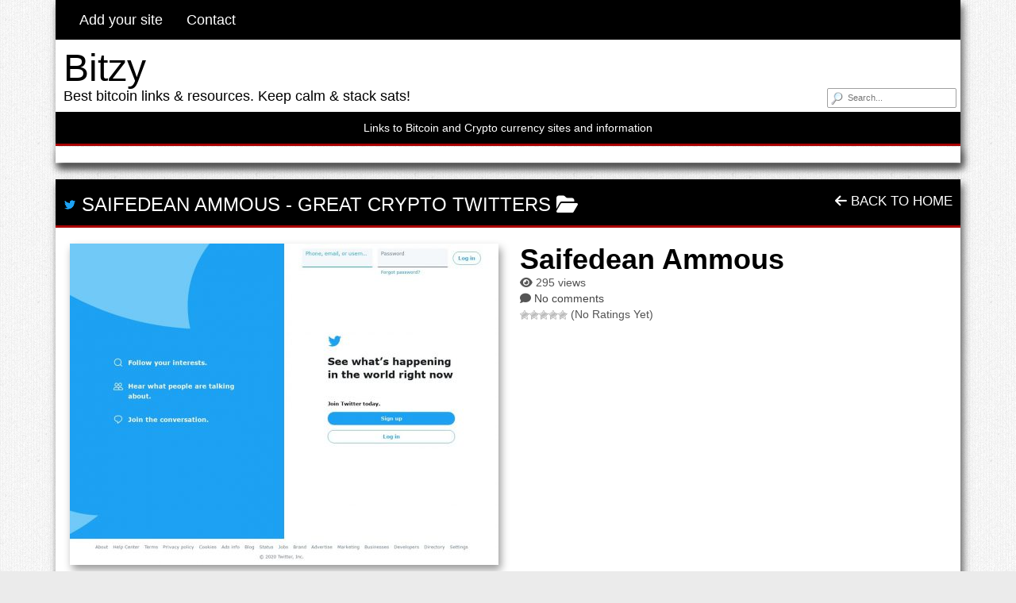

--- FILE ---
content_type: text/html; charset=UTF-8
request_url: https://www.bitzy.com/2020/09/24/saifedean-ammous/
body_size: 9835
content:
<!DOCTYPE html>

<!--[if lt IE 7 ]><html class="ie ie6" lang="en-US"> <![endif]-->
<!--[if IE 7 ]><html class="ie ie7" lang="en-US"> <![endif]-->
<!--[if IE 8 ]><html class="ie ie8" lang="en-US"> <![endif]-->
<!--[if IE 9 ]><html class="ie ie9" lang="en-US"> <![endif]-->
<!--[if (gt IE 9)|!(IE)]><!--><html lang="en-US"> <!--<![endif]-->

<head>

<meta charset="UTF-8">
<meta name="viewport" content="width=device-width, initial-scale=1">

<link rel="profile" href="http://gmpg.org/xfn/11">
<link rel="pingback" href="https://www.bitzy.com/xmlrpc.php">

<!--[if lt IE 9]>
<script src="//cdnjs.cloudflare.com/ajax/libs/html5shiv/3.7.3/html5shiv.min.js"></script>
<![endif]-->

<meta name='robots' content='index, follow, max-image-preview:large, max-snippet:-1, max-video-preview:-1' />
	<style>img:is([sizes="auto" i], [sizes^="auto," i]) { contain-intrinsic-size: 3000px 1500px }</style>
	
	<!-- This site is optimized with the Yoast SEO plugin v26.8 - https://yoast.com/product/yoast-seo-wordpress/ -->
	<title>Saifedean Ammous - Bitzy</title>
	<link rel="canonical" href="https://www.bitzy.com/2020/09/24/saifedean-ammous/" />
	<meta property="og:locale" content="en_US" />
	<meta property="og:type" content="article" />
	<meta property="og:title" content="Saifedean Ammous - Bitzy" />
	<meta property="og:url" content="https://www.bitzy.com/2020/09/24/saifedean-ammous/" />
	<meta property="og:site_name" content="Bitzy" />
	<meta property="article:published_time" content="2020-09-24T19:24:00+00:00" />
	<meta property="article:modified_time" content="2020-11-17T03:46:39+00:00" />
	<meta property="og:image" content="https://www.bitzy.com/wp-content/uploads/2020/09/SaifedeanAmmous.jpg" />
	<meta property="og:image:width" content="1280" />
	<meta property="og:image:height" content="960" />
	<meta property="og:image:type" content="image/jpeg" />
	<meta name="author" content="admin" />
	<meta name="twitter:card" content="summary_large_image" />
	<meta name="twitter:label1" content="Written by" />
	<meta name="twitter:data1" content="admin" />
	<script type="application/ld+json" class="yoast-schema-graph">{"@context":"https://schema.org","@graph":[{"@type":"Article","@id":"https://www.bitzy.com/2020/09/24/saifedean-ammous/#article","isPartOf":{"@id":"https://www.bitzy.com/2020/09/24/saifedean-ammous/"},"author":{"name":"admin","@id":"https://www.bitzy.com/#/schema/person/2ef6e8fc23fe5198a09b0e9bc91cd6fb"},"headline":"Saifedean Ammous","datePublished":"2020-09-24T19:24:00+00:00","dateModified":"2020-11-17T03:46:39+00:00","mainEntityOfPage":{"@id":"https://www.bitzy.com/2020/09/24/saifedean-ammous/"},"wordCount":2,"commentCount":0,"image":{"@id":"https://www.bitzy.com/2020/09/24/saifedean-ammous/#primaryimage"},"thumbnailUrl":"https://www.bitzy.com/wp-content/uploads/2020/09/SaifedeanAmmous.jpg","articleSection":["Great Crypto Twitters"],"inLanguage":"en-US","potentialAction":[{"@type":"CommentAction","name":"Comment","target":["https://www.bitzy.com/2020/09/24/saifedean-ammous/#respond"]}]},{"@type":"WebPage","@id":"https://www.bitzy.com/2020/09/24/saifedean-ammous/","url":"https://www.bitzy.com/2020/09/24/saifedean-ammous/","name":"Saifedean Ammous - Bitzy","isPartOf":{"@id":"https://www.bitzy.com/#website"},"primaryImageOfPage":{"@id":"https://www.bitzy.com/2020/09/24/saifedean-ammous/#primaryimage"},"image":{"@id":"https://www.bitzy.com/2020/09/24/saifedean-ammous/#primaryimage"},"thumbnailUrl":"https://www.bitzy.com/wp-content/uploads/2020/09/SaifedeanAmmous.jpg","datePublished":"2020-09-24T19:24:00+00:00","dateModified":"2020-11-17T03:46:39+00:00","author":{"@id":"https://www.bitzy.com/#/schema/person/2ef6e8fc23fe5198a09b0e9bc91cd6fb"},"breadcrumb":{"@id":"https://www.bitzy.com/2020/09/24/saifedean-ammous/#breadcrumb"},"inLanguage":"en-US","potentialAction":[{"@type":"ReadAction","target":["https://www.bitzy.com/2020/09/24/saifedean-ammous/"]}]},{"@type":"ImageObject","inLanguage":"en-US","@id":"https://www.bitzy.com/2020/09/24/saifedean-ammous/#primaryimage","url":"https://www.bitzy.com/wp-content/uploads/2020/09/SaifedeanAmmous.jpg","contentUrl":"https://www.bitzy.com/wp-content/uploads/2020/09/SaifedeanAmmous.jpg","width":1280,"height":960},{"@type":"BreadcrumbList","@id":"https://www.bitzy.com/2020/09/24/saifedean-ammous/#breadcrumb","itemListElement":[{"@type":"ListItem","position":1,"name":"Home","item":"https://www.bitzy.com/"},{"@type":"ListItem","position":2,"name":"Saifedean Ammous"}]},{"@type":"WebSite","@id":"https://www.bitzy.com/#website","url":"https://www.bitzy.com/","name":"Bitzy","description":"Best bitcoin links &amp; resources. Keep calm &amp; stack sats!","potentialAction":[{"@type":"SearchAction","target":{"@type":"EntryPoint","urlTemplate":"https://www.bitzy.com/?s={search_term_string}"},"query-input":{"@type":"PropertyValueSpecification","valueRequired":true,"valueName":"search_term_string"}}],"inLanguage":"en-US"},{"@type":"Person","@id":"https://www.bitzy.com/#/schema/person/2ef6e8fc23fe5198a09b0e9bc91cd6fb","name":"admin","image":{"@type":"ImageObject","inLanguage":"en-US","@id":"https://www.bitzy.com/#/schema/person/image/","url":"https://secure.gravatar.com/avatar/2fdb03557c50732bee6974abe3f5ea14c4f69cff6d1afda3c7aa8b0f6d5018f0?s=96&d=retro&r=g","contentUrl":"https://secure.gravatar.com/avatar/2fdb03557c50732bee6974abe3f5ea14c4f69cff6d1afda3c7aa8b0f6d5018f0?s=96&d=retro&r=g","caption":"admin"}}]}</script>
	<!-- / Yoast SEO plugin. -->


<link rel='dns-prefetch' href='//maxcdn.bootstrapcdn.com' />
<link rel='dns-prefetch' href='//use.fontawesome.com' />
<link rel="alternate" type="application/rss+xml" title="Bitzy &raquo; Feed" href="https://www.bitzy.com/feed/" />
<link rel="alternate" type="application/rss+xml" title="Bitzy &raquo; Comments Feed" href="https://www.bitzy.com/comments/feed/" />
<link rel="alternate" type="application/rss+xml" title="Bitzy &raquo; Saifedean Ammous Comments Feed" href="https://www.bitzy.com/2020/09/24/saifedean-ammous/feed/" />
<script type="text/javascript">
/* <![CDATA[ */
window._wpemojiSettings = {"baseUrl":"https:\/\/s.w.org\/images\/core\/emoji\/16.0.1\/72x72\/","ext":".png","svgUrl":"https:\/\/s.w.org\/images\/core\/emoji\/16.0.1\/svg\/","svgExt":".svg","source":{"concatemoji":"https:\/\/www.bitzy.com\/wp-includes\/js\/wp-emoji-release.min.js?ver=6.8.3"}};
/*! This file is auto-generated */
!function(s,n){var o,i,e;function c(e){try{var t={supportTests:e,timestamp:(new Date).valueOf()};sessionStorage.setItem(o,JSON.stringify(t))}catch(e){}}function p(e,t,n){e.clearRect(0,0,e.canvas.width,e.canvas.height),e.fillText(t,0,0);var t=new Uint32Array(e.getImageData(0,0,e.canvas.width,e.canvas.height).data),a=(e.clearRect(0,0,e.canvas.width,e.canvas.height),e.fillText(n,0,0),new Uint32Array(e.getImageData(0,0,e.canvas.width,e.canvas.height).data));return t.every(function(e,t){return e===a[t]})}function u(e,t){e.clearRect(0,0,e.canvas.width,e.canvas.height),e.fillText(t,0,0);for(var n=e.getImageData(16,16,1,1),a=0;a<n.data.length;a++)if(0!==n.data[a])return!1;return!0}function f(e,t,n,a){switch(t){case"flag":return n(e,"\ud83c\udff3\ufe0f\u200d\u26a7\ufe0f","\ud83c\udff3\ufe0f\u200b\u26a7\ufe0f")?!1:!n(e,"\ud83c\udde8\ud83c\uddf6","\ud83c\udde8\u200b\ud83c\uddf6")&&!n(e,"\ud83c\udff4\udb40\udc67\udb40\udc62\udb40\udc65\udb40\udc6e\udb40\udc67\udb40\udc7f","\ud83c\udff4\u200b\udb40\udc67\u200b\udb40\udc62\u200b\udb40\udc65\u200b\udb40\udc6e\u200b\udb40\udc67\u200b\udb40\udc7f");case"emoji":return!a(e,"\ud83e\udedf")}return!1}function g(e,t,n,a){var r="undefined"!=typeof WorkerGlobalScope&&self instanceof WorkerGlobalScope?new OffscreenCanvas(300,150):s.createElement("canvas"),o=r.getContext("2d",{willReadFrequently:!0}),i=(o.textBaseline="top",o.font="600 32px Arial",{});return e.forEach(function(e){i[e]=t(o,e,n,a)}),i}function t(e){var t=s.createElement("script");t.src=e,t.defer=!0,s.head.appendChild(t)}"undefined"!=typeof Promise&&(o="wpEmojiSettingsSupports",i=["flag","emoji"],n.supports={everything:!0,everythingExceptFlag:!0},e=new Promise(function(e){s.addEventListener("DOMContentLoaded",e,{once:!0})}),new Promise(function(t){var n=function(){try{var e=JSON.parse(sessionStorage.getItem(o));if("object"==typeof e&&"number"==typeof e.timestamp&&(new Date).valueOf()<e.timestamp+604800&&"object"==typeof e.supportTests)return e.supportTests}catch(e){}return null}();if(!n){if("undefined"!=typeof Worker&&"undefined"!=typeof OffscreenCanvas&&"undefined"!=typeof URL&&URL.createObjectURL&&"undefined"!=typeof Blob)try{var e="postMessage("+g.toString()+"("+[JSON.stringify(i),f.toString(),p.toString(),u.toString()].join(",")+"));",a=new Blob([e],{type:"text/javascript"}),r=new Worker(URL.createObjectURL(a),{name:"wpTestEmojiSupports"});return void(r.onmessage=function(e){c(n=e.data),r.terminate(),t(n)})}catch(e){}c(n=g(i,f,p,u))}t(n)}).then(function(e){for(var t in e)n.supports[t]=e[t],n.supports.everything=n.supports.everything&&n.supports[t],"flag"!==t&&(n.supports.everythingExceptFlag=n.supports.everythingExceptFlag&&n.supports[t]);n.supports.everythingExceptFlag=n.supports.everythingExceptFlag&&!n.supports.flag,n.DOMReady=!1,n.readyCallback=function(){n.DOMReady=!0}}).then(function(){return e}).then(function(){var e;n.supports.everything||(n.readyCallback(),(e=n.source||{}).concatemoji?t(e.concatemoji):e.wpemoji&&e.twemoji&&(t(e.twemoji),t(e.wpemoji)))}))}((window,document),window._wpemojiSettings);
/* ]]> */
</script>
<link rel='stylesheet' id='simple_tooltips_style-css' href='https://www.bitzy.com/wp-content/plugins/simple-tooltips/zebra_tooltips.css?ver=6.8.3' type='text/css' media='all' />
<link rel='stylesheet' id='bootstrap-css' href='https://www.bitzy.com/wp-content/plugins/easy-bootstrap-shortcodes/styles/bootstrap.min.css?ver=6.8.3' type='text/css' media='all' />
<link rel='stylesheet' id='bootstrap-fa-icon-css' href='https://www.bitzy.com/wp-content/plugins/easy-bootstrap-shortcodes/styles/font-awesome.min.css?ver=6.8.3' type='text/css' media='all' />
<link rel='stylesheet' id='dashicons-css' href='https://www.bitzy.com/wp-includes/css/dashicons.min.css?ver=6.8.3' type='text/css' media='all' />
<link rel='stylesheet' id='menu-icons-extra-css' href='https://www.bitzy.com/wp-content/plugins/menu-icons/css/extra.min.css?ver=0.13.20' type='text/css' media='all' />
<style id='wp-emoji-styles-inline-css' type='text/css'>

	img.wp-smiley, img.emoji {
		display: inline !important;
		border: none !important;
		box-shadow: none !important;
		height: 1em !important;
		width: 1em !important;
		margin: 0 0.07em !important;
		vertical-align: -0.1em !important;
		background: none !important;
		padding: 0 !important;
	}
</style>
<link rel='stylesheet' id='wp-block-library-css' href='https://www.bitzy.com/wp-includes/css/dist/block-library/style.min.css?ver=6.8.3' type='text/css' media='all' />
<style id='classic-theme-styles-inline-css' type='text/css'>
/*! This file is auto-generated */
.wp-block-button__link{color:#fff;background-color:#32373c;border-radius:9999px;box-shadow:none;text-decoration:none;padding:calc(.667em + 2px) calc(1.333em + 2px);font-size:1.125em}.wp-block-file__button{background:#32373c;color:#fff;text-decoration:none}
</style>
<style id='font-awesome-svg-styles-default-inline-css' type='text/css'>
.svg-inline--fa {
  display: inline-block;
  height: 1em;
  overflow: visible;
  vertical-align: -.125em;
}
</style>
<link rel='stylesheet' id='font-awesome-svg-styles-css' href='https://www.bitzy.com/wp-content/uploads/font-awesome/v6.7.2/css/svg-with-js.css' type='text/css' media='all' />
<style id='font-awesome-svg-styles-inline-css' type='text/css'>
   .wp-block-font-awesome-icon svg::before,
   .wp-rich-text-font-awesome-icon svg::before {content: unset;}
</style>
<style id='global-styles-inline-css' type='text/css'>
:root{--wp--preset--aspect-ratio--square: 1;--wp--preset--aspect-ratio--4-3: 4/3;--wp--preset--aspect-ratio--3-4: 3/4;--wp--preset--aspect-ratio--3-2: 3/2;--wp--preset--aspect-ratio--2-3: 2/3;--wp--preset--aspect-ratio--16-9: 16/9;--wp--preset--aspect-ratio--9-16: 9/16;--wp--preset--color--black: #000000;--wp--preset--color--cyan-bluish-gray: #abb8c3;--wp--preset--color--white: #ffffff;--wp--preset--color--pale-pink: #f78da7;--wp--preset--color--vivid-red: #cf2e2e;--wp--preset--color--luminous-vivid-orange: #ff6900;--wp--preset--color--luminous-vivid-amber: #fcb900;--wp--preset--color--light-green-cyan: #7bdcb5;--wp--preset--color--vivid-green-cyan: #00d084;--wp--preset--color--pale-cyan-blue: #8ed1fc;--wp--preset--color--vivid-cyan-blue: #0693e3;--wp--preset--color--vivid-purple: #9b51e0;--wp--preset--gradient--vivid-cyan-blue-to-vivid-purple: linear-gradient(135deg,rgba(6,147,227,1) 0%,rgb(155,81,224) 100%);--wp--preset--gradient--light-green-cyan-to-vivid-green-cyan: linear-gradient(135deg,rgb(122,220,180) 0%,rgb(0,208,130) 100%);--wp--preset--gradient--luminous-vivid-amber-to-luminous-vivid-orange: linear-gradient(135deg,rgba(252,185,0,1) 0%,rgba(255,105,0,1) 100%);--wp--preset--gradient--luminous-vivid-orange-to-vivid-red: linear-gradient(135deg,rgba(255,105,0,1) 0%,rgb(207,46,46) 100%);--wp--preset--gradient--very-light-gray-to-cyan-bluish-gray: linear-gradient(135deg,rgb(238,238,238) 0%,rgb(169,184,195) 100%);--wp--preset--gradient--cool-to-warm-spectrum: linear-gradient(135deg,rgb(74,234,220) 0%,rgb(151,120,209) 20%,rgb(207,42,186) 40%,rgb(238,44,130) 60%,rgb(251,105,98) 80%,rgb(254,248,76) 100%);--wp--preset--gradient--blush-light-purple: linear-gradient(135deg,rgb(255,206,236) 0%,rgb(152,150,240) 100%);--wp--preset--gradient--blush-bordeaux: linear-gradient(135deg,rgb(254,205,165) 0%,rgb(254,45,45) 50%,rgb(107,0,62) 100%);--wp--preset--gradient--luminous-dusk: linear-gradient(135deg,rgb(255,203,112) 0%,rgb(199,81,192) 50%,rgb(65,88,208) 100%);--wp--preset--gradient--pale-ocean: linear-gradient(135deg,rgb(255,245,203) 0%,rgb(182,227,212) 50%,rgb(51,167,181) 100%);--wp--preset--gradient--electric-grass: linear-gradient(135deg,rgb(202,248,128) 0%,rgb(113,206,126) 100%);--wp--preset--gradient--midnight: linear-gradient(135deg,rgb(2,3,129) 0%,rgb(40,116,252) 100%);--wp--preset--font-size--small: 13px;--wp--preset--font-size--medium: 20px;--wp--preset--font-size--large: 36px;--wp--preset--font-size--x-large: 42px;--wp--preset--spacing--20: 0.44rem;--wp--preset--spacing--30: 0.67rem;--wp--preset--spacing--40: 1rem;--wp--preset--spacing--50: 1.5rem;--wp--preset--spacing--60: 2.25rem;--wp--preset--spacing--70: 3.38rem;--wp--preset--spacing--80: 5.06rem;--wp--preset--shadow--natural: 6px 6px 9px rgba(0, 0, 0, 0.2);--wp--preset--shadow--deep: 12px 12px 50px rgba(0, 0, 0, 0.4);--wp--preset--shadow--sharp: 6px 6px 0px rgba(0, 0, 0, 0.2);--wp--preset--shadow--outlined: 6px 6px 0px -3px rgba(255, 255, 255, 1), 6px 6px rgba(0, 0, 0, 1);--wp--preset--shadow--crisp: 6px 6px 0px rgba(0, 0, 0, 1);}:where(.is-layout-flex){gap: 0.5em;}:where(.is-layout-grid){gap: 0.5em;}body .is-layout-flex{display: flex;}.is-layout-flex{flex-wrap: wrap;align-items: center;}.is-layout-flex > :is(*, div){margin: 0;}body .is-layout-grid{display: grid;}.is-layout-grid > :is(*, div){margin: 0;}:where(.wp-block-columns.is-layout-flex){gap: 2em;}:where(.wp-block-columns.is-layout-grid){gap: 2em;}:where(.wp-block-post-template.is-layout-flex){gap: 1.25em;}:where(.wp-block-post-template.is-layout-grid){gap: 1.25em;}.has-black-color{color: var(--wp--preset--color--black) !important;}.has-cyan-bluish-gray-color{color: var(--wp--preset--color--cyan-bluish-gray) !important;}.has-white-color{color: var(--wp--preset--color--white) !important;}.has-pale-pink-color{color: var(--wp--preset--color--pale-pink) !important;}.has-vivid-red-color{color: var(--wp--preset--color--vivid-red) !important;}.has-luminous-vivid-orange-color{color: var(--wp--preset--color--luminous-vivid-orange) !important;}.has-luminous-vivid-amber-color{color: var(--wp--preset--color--luminous-vivid-amber) !important;}.has-light-green-cyan-color{color: var(--wp--preset--color--light-green-cyan) !important;}.has-vivid-green-cyan-color{color: var(--wp--preset--color--vivid-green-cyan) !important;}.has-pale-cyan-blue-color{color: var(--wp--preset--color--pale-cyan-blue) !important;}.has-vivid-cyan-blue-color{color: var(--wp--preset--color--vivid-cyan-blue) !important;}.has-vivid-purple-color{color: var(--wp--preset--color--vivid-purple) !important;}.has-black-background-color{background-color: var(--wp--preset--color--black) !important;}.has-cyan-bluish-gray-background-color{background-color: var(--wp--preset--color--cyan-bluish-gray) !important;}.has-white-background-color{background-color: var(--wp--preset--color--white) !important;}.has-pale-pink-background-color{background-color: var(--wp--preset--color--pale-pink) !important;}.has-vivid-red-background-color{background-color: var(--wp--preset--color--vivid-red) !important;}.has-luminous-vivid-orange-background-color{background-color: var(--wp--preset--color--luminous-vivid-orange) !important;}.has-luminous-vivid-amber-background-color{background-color: var(--wp--preset--color--luminous-vivid-amber) !important;}.has-light-green-cyan-background-color{background-color: var(--wp--preset--color--light-green-cyan) !important;}.has-vivid-green-cyan-background-color{background-color: var(--wp--preset--color--vivid-green-cyan) !important;}.has-pale-cyan-blue-background-color{background-color: var(--wp--preset--color--pale-cyan-blue) !important;}.has-vivid-cyan-blue-background-color{background-color: var(--wp--preset--color--vivid-cyan-blue) !important;}.has-vivid-purple-background-color{background-color: var(--wp--preset--color--vivid-purple) !important;}.has-black-border-color{border-color: var(--wp--preset--color--black) !important;}.has-cyan-bluish-gray-border-color{border-color: var(--wp--preset--color--cyan-bluish-gray) !important;}.has-white-border-color{border-color: var(--wp--preset--color--white) !important;}.has-pale-pink-border-color{border-color: var(--wp--preset--color--pale-pink) !important;}.has-vivid-red-border-color{border-color: var(--wp--preset--color--vivid-red) !important;}.has-luminous-vivid-orange-border-color{border-color: var(--wp--preset--color--luminous-vivid-orange) !important;}.has-luminous-vivid-amber-border-color{border-color: var(--wp--preset--color--luminous-vivid-amber) !important;}.has-light-green-cyan-border-color{border-color: var(--wp--preset--color--light-green-cyan) !important;}.has-vivid-green-cyan-border-color{border-color: var(--wp--preset--color--vivid-green-cyan) !important;}.has-pale-cyan-blue-border-color{border-color: var(--wp--preset--color--pale-cyan-blue) !important;}.has-vivid-cyan-blue-border-color{border-color: var(--wp--preset--color--vivid-cyan-blue) !important;}.has-vivid-purple-border-color{border-color: var(--wp--preset--color--vivid-purple) !important;}.has-vivid-cyan-blue-to-vivid-purple-gradient-background{background: var(--wp--preset--gradient--vivid-cyan-blue-to-vivid-purple) !important;}.has-light-green-cyan-to-vivid-green-cyan-gradient-background{background: var(--wp--preset--gradient--light-green-cyan-to-vivid-green-cyan) !important;}.has-luminous-vivid-amber-to-luminous-vivid-orange-gradient-background{background: var(--wp--preset--gradient--luminous-vivid-amber-to-luminous-vivid-orange) !important;}.has-luminous-vivid-orange-to-vivid-red-gradient-background{background: var(--wp--preset--gradient--luminous-vivid-orange-to-vivid-red) !important;}.has-very-light-gray-to-cyan-bluish-gray-gradient-background{background: var(--wp--preset--gradient--very-light-gray-to-cyan-bluish-gray) !important;}.has-cool-to-warm-spectrum-gradient-background{background: var(--wp--preset--gradient--cool-to-warm-spectrum) !important;}.has-blush-light-purple-gradient-background{background: var(--wp--preset--gradient--blush-light-purple) !important;}.has-blush-bordeaux-gradient-background{background: var(--wp--preset--gradient--blush-bordeaux) !important;}.has-luminous-dusk-gradient-background{background: var(--wp--preset--gradient--luminous-dusk) !important;}.has-pale-ocean-gradient-background{background: var(--wp--preset--gradient--pale-ocean) !important;}.has-electric-grass-gradient-background{background: var(--wp--preset--gradient--electric-grass) !important;}.has-midnight-gradient-background{background: var(--wp--preset--gradient--midnight) !important;}.has-small-font-size{font-size: var(--wp--preset--font-size--small) !important;}.has-medium-font-size{font-size: var(--wp--preset--font-size--medium) !important;}.has-large-font-size{font-size: var(--wp--preset--font-size--large) !important;}.has-x-large-font-size{font-size: var(--wp--preset--font-size--x-large) !important;}
:where(.wp-block-post-template.is-layout-flex){gap: 1.25em;}:where(.wp-block-post-template.is-layout-grid){gap: 1.25em;}
:where(.wp-block-columns.is-layout-flex){gap: 2em;}:where(.wp-block-columns.is-layout-grid){gap: 2em;}
:root :where(.wp-block-pullquote){font-size: 1.5em;line-height: 1.6;}
</style>
<link rel='stylesheet' id='contact-form-7-css' href='https://www.bitzy.com/wp-content/plugins/contact-form-7/includes/css/styles.css?ver=6.1.4' type='text/css' media='all' />
<link rel='stylesheet' id='wp-postratings-css' href='https://www.bitzy.com/wp-content/plugins/wp-postratings/css/postratings-css.css?ver=1.91.2' type='text/css' media='all' />
<link rel='stylesheet' id='maddos-style-css' href='https://www.bitzy.com/wp-content/themes/maddos/css/style.css?ver=2.8.2.6' type='text/css' media='all' />
<style id='maddos-style-inline-css' type='text/css'>
.maddos-headline, .maddos-widget-title, .maddos-search-results, .maddos-nav, .maddos-category-header, .maddos-link-header, .maddos-link-header a, .maddos-tags .btn-default:hover, .maddos-menu, .maddos-single-left .maddos-post-linktext, .nav, .nav > li > a, .nav > li > a:hover, .nav > li > a:focus,.nav > .active > a, .nav > .active > a:hover, .nav > .active > a:focus,.nav > .open > a, .nav > .open > a:hover, .nav > .open > a:focus,.dropdown-menu, .dropdown-menu>li>a, .dropdown-menu>li>a:hover, .dropdown-menu>li>a:focus,.dropdown-menu>.active>a, .dropdown-menu>.active>a:hover, .dropdown-menu>.active>a:focus { background-color: #000000; }
.maddos-infobar, .maddos-single-left .maddos-post-linktext, .maddos-copyright { border-color: #000000; }
.maddos-post-title, .maddos-post-title a, .maddos-tags .btn-default { border-color: #000000; }
.maddos-single-left .maddos-post-linktext:hover { color: #000000; }

.maddos-widget-title, .maddos-infobar, .maddos-headline, .maddos-category-header, .maddos-link-header, .maddos-headline, .maddos-widget-title { border-bottom: 3px solid #aa0000; }
.maddos-copyright { border-top: 3px solid #aa0000; }

.maddos-header, .maddos-footer,
.maddos-category-container, .maddos-link-container, .maddos-page-content,
.maddos-link-thumbnail img, .maddos-url-link-image img, .maddos-widget
{ box-shadow: 3px 6px 10px 0px ; }

.maddos-header-overlay{ top: 10px; left: 10px;  }

</style>
<link rel='stylesheet' id='responsive-css' href='https://www.bitzy.com/wp-content/themes/maddos/css/responsive.css?ver=2.8.2.6' type='text/css' media='all' />
<link rel='stylesheet' id='font-awesome-official-css' href='https://use.fontawesome.com/releases/v6.7.2/css/all.css' type='text/css' media='all' integrity="sha384-nRgPTkuX86pH8yjPJUAFuASXQSSl2/bBUiNV47vSYpKFxHJhbcrGnmlYpYJMeD7a" crossorigin="anonymous" />
<link rel='stylesheet' id='ebs_dynamic_css-css' href='https://www.bitzy.com/wp-content/plugins/easy-bootstrap-shortcodes/styles/ebs_dynamic_css.php?ver=6.8.3' type='text/css' media='all' />
<link rel='stylesheet' id='font-awesome-official-v4shim-css' href='https://use.fontawesome.com/releases/v6.7.2/css/v4-shims.css' type='text/css' media='all' integrity="sha384-npPMK6zwqNmU3qyCCxEcWJkLBNYxEFM1nGgSoAWuCCXqVVz0cvwKEMfyTNkOxM2N" crossorigin="anonymous" />
<script type="text/javascript" src="https://www.bitzy.com/wp-includes/js/jquery/jquery.min.js?ver=3.7.1" id="jquery-core-js"></script>
<script type="text/javascript" src="https://www.bitzy.com/wp-includes/js/jquery/jquery-migrate.min.js?ver=3.4.1" id="jquery-migrate-js"></script>
<script type="text/javascript" src="https://www.bitzy.com/wp-content/plugins/easy-bootstrap-shortcodes/js/bootstrap.min.js?ver=6.8.3" id="bootstrap-js"></script>
<script type="text/javascript" src="https://www.bitzy.com/wp-content/themes/maddos/js/maddos-functions.js?ver=2.8.2.6" id="maddos-functions-js"></script>
<script type="text/javascript" src="https://maxcdn.bootstrapcdn.com/bootstrap/3.3.7/js/bootstrap.min.js?ver=6.8.3" id="bootstrap_js-js"></script>
<link rel="https://api.w.org/" href="https://www.bitzy.com/wp-json/" /><link rel="alternate" title="JSON" type="application/json" href="https://www.bitzy.com/wp-json/wp/v2/posts/4340" /><link rel="EditURI" type="application/rsd+xml" title="RSD" href="https://www.bitzy.com/xmlrpc.php?rsd" />
<meta name="generator" content="WordPress 6.8.3" />
<link rel='shortlink' href='https://www.bitzy.com/?p=4340' />
<link rel="alternate" title="oEmbed (JSON)" type="application/json+oembed" href="https://www.bitzy.com/wp-json/oembed/1.0/embed?url=https%3A%2F%2Fwww.bitzy.com%2F2020%2F09%2F24%2Fsaifedean-ammous%2F" />
<link rel="alternate" title="oEmbed (XML)" type="text/xml+oembed" href="https://www.bitzy.com/wp-json/oembed/1.0/embed?url=https%3A%2F%2Fwww.bitzy.com%2F2020%2F09%2F24%2Fsaifedean-ammous%2F&#038;format=xml" />
<link rel="icon" href="https://www.bitzy.com/wp-content/uploads/2018/06/bitzyfavicon-150x150.jpg" sizes="32x32" />
<link rel="icon" href="https://www.bitzy.com/wp-content/uploads/2018/06/bitzyfavicon-200x200.jpg" sizes="192x192" />
<link rel="apple-touch-icon" href="https://www.bitzy.com/wp-content/uploads/2018/06/bitzyfavicon-200x200.jpg" />
<meta name="msapplication-TileImage" content="https://www.bitzy.com/wp-content/uploads/2018/06/bitzyfavicon.jpg" />

</head>

<body class="wp-singular post-template-default single single-post postid-4340 single-format-standard wp-theme-maddos">

	
	
	<div class="container maddos-header-container">
	<div class="maddos-header">


		
		
		<div class="row">
			<div class="col-md-12">
				<div class="maddos-menu clearfix">

				
				<button type="button" class="navbar-toggle" data-bs-toggle="collapse" data-bs-target="#header-collapse">
					<span class="sr-only">Toggle navigation</span>
					<span class="icon-bar"></span>
					<span class="icon-bar"></span>
					<span class="icon-bar"></span>
				</button>
				<div id="header-collapse" class="collapse navbar-collapse"><ul id="menu-add-link" class="nav navbar-nav"><li id="menu-item-81" class="menu-item menu-item-type-post_type menu-item-object-page menu-item-81 nav-item"><a href="https://www.bitzy.com/add-your-site/" class="nav-link"><span>Add your site</span></a></li>
<li id="menu-item-887" class="menu-item menu-item-type-post_type menu-item-object-page menu-item-887 nav-item"><a href="https://www.bitzy.com/contact/" class="nav-link"><span>Contact</span></a></li>
</ul></div>				</div>
			</div>
		</div>

		
		<div class="row">
			<div class="col-md-12">
									<div class="maddos-search">
					
<form method="get" class="searchform" action="https://www.bitzy.com/">
	<input type="text" name="s" value="" placeholder="Search..." />
</form>
					</div>
				
				
									<div class="maddos-header-content">
					<div id="maddos-site-title"><a href="https://www.bitzy.com/">Bitzy</a></div>
					<div id="maddos-site-desc">Best bitcoin links &amp; resources. Keep calm &amp; stack sats!</div>
					</div>
							</div>
		</div>

				<div class="row">
			<div class="col-md-12">
					<div class="maddos-headline">Links to Bitcoin and Crypto currency sites and information</div>
			</div>
		</div>
		
				<div class="row">
			<div class="col-md-12">
					<div id="maddos-header-area" class="sidebar-container" role="complementary">
		<aside id="custom_html-3" class="widget_text widget maddos-widget widget_custom_html"><div class="textwidget custom-html-widget"><!-- Google tag (gtag.js) -->
<script async src="https://www.googletagmanager.com/gtag/js?id=G-RSGW89D4Y6"></script>
<script>
  window.dataLayer = window.dataLayer || [];
  function gtag(){dataLayer.push(arguments);}
  gtag('js', new Date());

  gtag('config', 'G-RSGW89D4Y6');
</script>
</div></aside><aside id="ebsp-widget-2" class="widget maddos-widget ebs_custom_widget"></aside>	</div><!-- #tertiary -->
			</div>
		</div>
		
        </div>
        </div>


<a id="top"></a>
<div class="container maddos-content-post">
	<div class="row">
		<div class="col-md-12">
			<div id="post-4340" class="maddos-link-container post-4340 post type-post status-publish format-standard has-post-thumbnail hentry category-great-crypto-twitters">

				<div class="row">
				<div class="col-md-12">
				<div class="maddos-link-header nocenter">

					
					<h2 class="maddos-post-header"><span class='maddos-title-icon'><img width='16' height='16' alt='' title='' src='https://www.bitzy.com/wp-content/uploads/2020/09/twitter-4.png' /></span> Saifedean Ammous<span class="maddos-post-header-category"> - <a href='https://www.bitzy.com/category/great-crypto-twitters/'>Great Crypto Twitters</a> <i class="fa-solid fa-folder-open" aria-hidden="true"></i></span></h2>					<div class="maddos-link-header-back">
						<a href="https://www.bitzy.com/"><i class="fa-solid fa-arrow-left" aria-hidden="true"></i> Back To Home</a>
					</div>
				</div>
				</div>
				</div>

				<div class="row">
				<div class="col-md-12">
				<div class="maddos-link-content">

				
					

<div class="row">

	<div class="col-md-6 maddos-single-left">

		<div class="maddos-link-thumbnail">
												<a href="https://twitter.com/saifedean" title="Saifedean Ammous" target="_blank" rel="nofollow noopener"><img width="540" height="405" src="https://www.bitzy.com/wp-content/uploads/2020/09/SaifedeanAmmous-540x405.jpg" class="img-responsive wp-post-image" alt="Saifedean Ammous" title="Saifedean Ammous" decoding="async" fetchpriority="high" srcset="https://www.bitzy.com/wp-content/uploads/2020/09/SaifedeanAmmous-540x405.jpg 540w, https://www.bitzy.com/wp-content/uploads/2020/09/SaifedeanAmmous-300x225.jpg 300w, https://www.bitzy.com/wp-content/uploads/2020/09/SaifedeanAmmous-1024x768.jpg 1024w, https://www.bitzy.com/wp-content/uploads/2020/09/SaifedeanAmmous-768x576.jpg 768w, https://www.bitzy.com/wp-content/uploads/2020/09/SaifedeanAmmous-253x190.jpg 253w, https://www.bitzy.com/wp-content/uploads/2020/09/SaifedeanAmmous.jpg 1280w" sizes="(max-width: 540px) 100vw, 540px" /></a><a class="maddos-post-linktext" href="https://twitter.com/saifedean" title="Saifedean Ammous" target="_blank" rel="nofollow noopener">Click here to visit Saifedean Ammous</a>		</div>
	</div>

	<div class="col-md-6 maddos-single-right">


		<div class="row">
			<div class="col-md-12">
				<h1 class="maddos-post-title">Saifedean Ammous</h1>			</div>
		</div>

		<div class="row maddos-post-meta">
							<div class="col-md-12">
 					<i class="fa-solid fa-eye"></i> 295 views				</div>
			
							<div class="col-md-12">
					<i class="fa-solid fa-comment"></i>
					<a href="https://www.bitzy.com/2020/09/24/saifedean-ammous/#respond" class="maddos-comments-popup" >No comments</a>				</div>
			
							<div class="col-md-12">
					<div id="post-ratings-4340" class="post-ratings" itemscope itemtype="https://schema.org/Article" data-nonce="7776395acc"><img id="rating_4340_1" src="https://www.bitzy.com/wp-content/plugins/wp-postratings/images/stars/rating_off.gif" alt="1 Star" title="1 Star" onmouseover="current_rating(4340, 1, '1 Star');" onmouseout="ratings_off(0, 0, 0);" onclick="rate_post();" onkeypress="rate_post();" style="cursor: pointer; border: 0px;" /><img id="rating_4340_2" src="https://www.bitzy.com/wp-content/plugins/wp-postratings/images/stars/rating_off.gif" alt="2 Stars" title="2 Stars" onmouseover="current_rating(4340, 2, '2 Stars');" onmouseout="ratings_off(0, 0, 0);" onclick="rate_post();" onkeypress="rate_post();" style="cursor: pointer; border: 0px;" /><img id="rating_4340_3" src="https://www.bitzy.com/wp-content/plugins/wp-postratings/images/stars/rating_off.gif" alt="3 Stars" title="3 Stars" onmouseover="current_rating(4340, 3, '3 Stars');" onmouseout="ratings_off(0, 0, 0);" onclick="rate_post();" onkeypress="rate_post();" style="cursor: pointer; border: 0px;" /><img id="rating_4340_4" src="https://www.bitzy.com/wp-content/plugins/wp-postratings/images/stars/rating_off.gif" alt="4 Stars" title="4 Stars" onmouseover="current_rating(4340, 4, '4 Stars');" onmouseout="ratings_off(0, 0, 0);" onclick="rate_post();" onkeypress="rate_post();" style="cursor: pointer; border: 0px;" /><img id="rating_4340_5" src="https://www.bitzy.com/wp-content/plugins/wp-postratings/images/stars/rating_off.gif" alt="5 Stars" title="5 Stars" onmouseover="current_rating(4340, 5, '5 Stars');" onmouseout="ratings_off(0, 0, 0);" onclick="rate_post();" onkeypress="rate_post();" style="cursor: pointer; border: 0px;" /> (No Ratings Yet)<br /><span class="post-ratings-text" id="ratings_4340_text"></span><meta itemprop="name" content="Saifedean Ammous" /><meta itemprop="headline" content="Saifedean Ammous" /><meta itemprop="description" content="" /><meta itemprop="datePublished" content="2020-09-24T19:24:00+00:00" /><meta itemprop="dateModified" content="2020-11-17T03:46:39+00:00" /><meta itemprop="url" content="https://www.bitzy.com/2020/09/24/saifedean-ammous/" /><meta itemprop="author" content="admin" /><meta itemprop="mainEntityOfPage" content="https://www.bitzy.com/2020/09/24/saifedean-ammous/" /><div style="display: none;" itemprop="image" itemscope itemtype="https://schema.org/ImageObject"><meta itemprop="url" content="https://www.bitzy.com/wp-content/uploads/2020/09/SaifedeanAmmous-150x150.jpg" /><meta itemprop="width" content="150" /><meta itemprop="height" content="150" /></div><div style="display: none;" itemprop="publisher" itemscope itemtype="https://schema.org/Organization"><meta itemprop="name" content="Bitzy" /><meta itemprop="url" content="https://www.bitzy.com" /><div itemprop="logo" itemscope itemtype="https://schema.org/ImageObject"><meta itemprop="url" content="" /></div></div></div><div id="post-ratings-4340-loading" class="post-ratings-loading"><img src="https://www.bitzy.com/wp-content/plugins/wp-postratings/images/loading.gif" width="16" height="16" class="post-ratings-image" />Loading...</div>				</div>
						<div class="maddos-tags col-md-12">
							</div>
		</div>


		<div class="row">
			<div class="maddos-content-scroll col-md-12">
							</div>
		</div>

	</div>
</div>

<div class="row">
	<div class="col-md-12">
		
		<div class="row alignright">
										</div>
	</div>
</div>


				</div> <!-- end maddos-link-content -->
				</div>
				</div>

				<div class="row">
				<div class="col-md-12">
				<div class="maddos-comments-container">
						
	
	<a id="comments"></a>

	
		

		<div id="respond" class="comment-respond">
		<h3 id="reply-title" class="comment-reply-title">Leave a comment about Saifedean Ammous: <small><a rel="nofollow" id="cancel-comment-reply-link" href="/2020/09/24/saifedean-ammous/#respond" style="display:none;">Cancel reply</a></small></h3><p class="must-log-in">You must be <a href="https://www.bitzy.com/wp-login.php?redirect_to=https%3A%2F%2Fwww.bitzy.com%2F2020%2F09%2F24%2Fsaifedean-ammous%2F">logged in</a> to post a comment.</p>	</div><!-- #respond -->
					</div>
				</div>
				</div>

			</div> <!-- end maddos-link-container -->
		</div>
	</div>
</div>

<div class="container">
	<div class="row">
		<div class="col-md-12">
			<div class="maddos-link-container">

				<div class="row">
				<div class="col-md-12">
				<div class="maddos-link-header nocenter maddos-related-sites">
					<h4 class="maddos-post-header">More like Saifedean Ammous:</h4>
					<div class="maddos-link-header-back">
						<a href="#top">
							Back To Top							<i class="fa-solid fa-arrow-up"></i>
						</a>
					</div>
				</div>
				</div>
				</div>

				<div class="row">
				<div class="col-md-12">
				<div class="maddos-link-content">
					<div class="maddos-url-links-wrapper clearfix">
																																	<div class="row">
													<div class="maddos-url-link-container col-md-3">
								<a class="maddos-related-link" href="https://twitter.com/BitcoinIsSaving" target="_blank" rel="nofollow noopener"><h4 class="maddos-no-margins">Bitcoin is Saving</h4></a>								<div class="maddos-url-link-image">
									<a href="https://twitter.com/BitcoinIsSaving" target="_blank" rel="nofollow noopener"><img width="200" height="200" src="https://www.bitzy.com/wp-content/uploads/2021/05/BitcoinisSaving-200x200.jpg" class="img-circle img-responsive wp-post-image" alt="" decoding="async" srcset="https://www.bitzy.com/wp-content/uploads/2021/05/BitcoinisSaving-200x200.jpg 200w, https://www.bitzy.com/wp-content/uploads/2021/05/BitcoinisSaving-150x150.jpg 150w" sizes="(max-width: 200px) 100vw, 200px" /></a>								</div>
																	&nbsp;
															</div>
																														<div class="maddos-url-link-container col-md-3">
								<a class="maddos-related-link" href="https://twitter.com/chamath" target="_blank" rel="nofollow noopener"><h4 class="maddos-no-margins">Chamath P.</h4></a>								<div class="maddos-url-link-image">
									<a href="https://twitter.com/chamath" target="_blank" rel="nofollow noopener"><img width="200" height="200" src="https://www.bitzy.com/wp-content/uploads/2020/04/ChamathP-200x200.jpg" class="img-circle img-responsive wp-post-image" alt="" decoding="async" srcset="https://www.bitzy.com/wp-content/uploads/2020/04/ChamathP-200x200.jpg 200w, https://www.bitzy.com/wp-content/uploads/2020/04/ChamathP-150x150.jpg 150w" sizes="(max-width: 200px) 100vw, 200px" /></a>								</div>
																	&nbsp;
															</div>
																														<div class="maddos-url-link-container col-md-3">
								<a class="maddos-related-link" href="https://twitter.com/PeterMcCormack" target="_blank" rel="nofollow noopener"><h4 class="maddos-no-margins">Peter McCormack</h4></a>								<div class="maddos-url-link-image">
									<a href="https://twitter.com/PeterMcCormack" target="_blank" rel="nofollow noopener"><img width="200" height="200" src="https://www.bitzy.com/wp-content/uploads/2019/04/PeterMcCormack-200x200.jpg" class="img-circle img-responsive wp-post-image" alt="" decoding="async" loading="lazy" srcset="https://www.bitzy.com/wp-content/uploads/2019/04/PeterMcCormack-200x200.jpg 200w, https://www.bitzy.com/wp-content/uploads/2019/04/PeterMcCormack-150x150.jpg 150w" sizes="auto, (max-width: 200px) 100vw, 200px" /></a>								</div>
																	&nbsp;
															</div>
																														<div class="maddos-url-link-container col-md-3">
								<a class="maddos-related-link" href="https://twitter.com/CremeDeLaCrypto" target="_blank" rel="nofollow noopener"><h4 class="maddos-no-margins">Creme De La Crypto</h4></a>								<div class="maddos-url-link-image">
									<a href="https://twitter.com/CremeDeLaCrypto" target="_blank" rel="nofollow noopener"><img width="200" height="200" src="https://www.bitzy.com/wp-content/uploads/2018/12/CremeDeLaCrypto-200x200.jpg" class="img-circle img-responsive wp-post-image" alt="" decoding="async" loading="lazy" srcset="https://www.bitzy.com/wp-content/uploads/2018/12/CremeDeLaCrypto-200x200.jpg 200w, https://www.bitzy.com/wp-content/uploads/2018/12/CremeDeLaCrypto-150x150.jpg 150w" sizes="auto, (max-width: 200px) 100vw, 200px" /></a>								</div>
																	<a class="related link" href="https://www.bitzy.com/2018/12/18/creme-de-la-crypto/">Click here for more...</a>
															</div>
																			</div>
																						</div>
				</div>
				</div>
				</div>

			</div>
		</div>
	</div>
</div>



<footer>

<div class="container">

	

		
		
		<div class="row">
			<div class="col-md-12">
				<div class="maddos-menu clearfix">

				
				<button type="button" class="navbar-toggle" data-bs-toggle="collapse" data-bs-target="#footer-collapse">
					<span class="sr-only">Toggle navigation</span>
					<span class="icon-bar"></span>
					<span class="icon-bar"></span>
					<span class="icon-bar"></span>
				</button>
				<div id="footer-collapse" class="collapse navbar-collapse"><ul id="menu-add-link-1" class="nav navbar-nav"><li class="menu-item menu-item-type-post_type menu-item-object-page menu-item-81 nav-item"><a href="https://www.bitzy.com/add-your-site/" class="nav-link"><span>Add your site</span></a></li>
<li class="menu-item menu-item-type-post_type menu-item-object-page menu-item-887 nav-item"><a href="https://www.bitzy.com/contact/" class="nav-link"><span>Contact</span></a></li>
</ul></div>				</div>
			</div>
		</div>


	
	</div>
	</div>

</div>

</footer>

	<div class="maddos-copyright">
		Copyright 2018-2024 - Bitzy.com	</div><!-- .copyright -->


<script type="speculationrules">
{"prefetch":[{"source":"document","where":{"and":[{"href_matches":"\/*"},{"not":{"href_matches":["\/wp-*.php","\/wp-admin\/*","\/wp-content\/uploads\/*","\/wp-content\/*","\/wp-content\/plugins\/*","\/wp-content\/themes\/maddos\/*","\/*\\?(.+)"]}},{"not":{"selector_matches":"a[rel~=\"nofollow\"]"}},{"not":{"selector_matches":".no-prefetch, .no-prefetch a"}}]},"eagerness":"conservative"}]}
</script>
<script type="text/javascript" src="https://www.bitzy.com/wp-content/plugins/simple-tooltips/zebra_tooltips.js?ver=6.8.3" id="simple_tooltips_base-js"></script>
<script type="text/javascript" src="https://www.bitzy.com/wp-includes/js/dist/hooks.min.js?ver=4d63a3d491d11ffd8ac6" id="wp-hooks-js"></script>
<script type="text/javascript" src="https://www.bitzy.com/wp-includes/js/dist/i18n.min.js?ver=5e580eb46a90c2b997e6" id="wp-i18n-js"></script>
<script type="text/javascript" id="wp-i18n-js-after">
/* <![CDATA[ */
wp.i18n.setLocaleData( { 'text direction\u0004ltr': [ 'ltr' ] } );
/* ]]> */
</script>
<script type="text/javascript" src="https://www.bitzy.com/wp-content/plugins/contact-form-7/includes/swv/js/index.js?ver=6.1.4" id="swv-js"></script>
<script type="text/javascript" id="contact-form-7-js-before">
/* <![CDATA[ */
var wpcf7 = {
    "api": {
        "root": "https:\/\/www.bitzy.com\/wp-json\/",
        "namespace": "contact-form-7\/v1"
    }
};
/* ]]> */
</script>
<script type="text/javascript" src="https://www.bitzy.com/wp-content/plugins/contact-form-7/includes/js/index.js?ver=6.1.4" id="contact-form-7-js"></script>
<script type="text/javascript" id="wp-postratings-js-extra">
/* <![CDATA[ */
var ratingsL10n = {"plugin_url":"https:\/\/www.bitzy.com\/wp-content\/plugins\/wp-postratings","ajax_url":"https:\/\/www.bitzy.com\/wp-admin\/admin-ajax.php","text_wait":"Please rate only 1 item at a time.","image":"stars","image_ext":"gif","max":"5","show_loading":"1","show_fading":"1","custom":"0"};
var ratings_mouseover_image=new Image();ratings_mouseover_image.src="https://www.bitzy.com/wp-content/plugins/wp-postratings/images/stars/rating_over.gif";;
/* ]]> */
</script>
<script type="text/javascript" src="https://www.bitzy.com/wp-content/plugins/wp-postratings/js/postratings-js.js?ver=1.91.2" id="wp-postratings-js"></script>
<script type="text/javascript" src="https://www.bitzy.com/wp-includes/js/comment-reply.min.js?ver=6.8.3" id="comment-reply-js" async="async" data-wp-strategy="async"></script>
                			            
                <script type="text/javascript">
                    jQuery(function() {
                                                
                        jQuery(".tooltips img").closest(".tooltips").css("display", "inline-block");
                    
                        new jQuery.Zebra_Tooltips(jQuery('.tooltips').not('.custom_m_bubble'), {
                            'background_color':     '#000000',
                            'color':				'#ffffff',
                            'max_width':  250,
                            'opacity':    .95, 
                            'position':    'center'
                        });
                        
                                            
                    });
                </script>        
		
</body>
</html>
